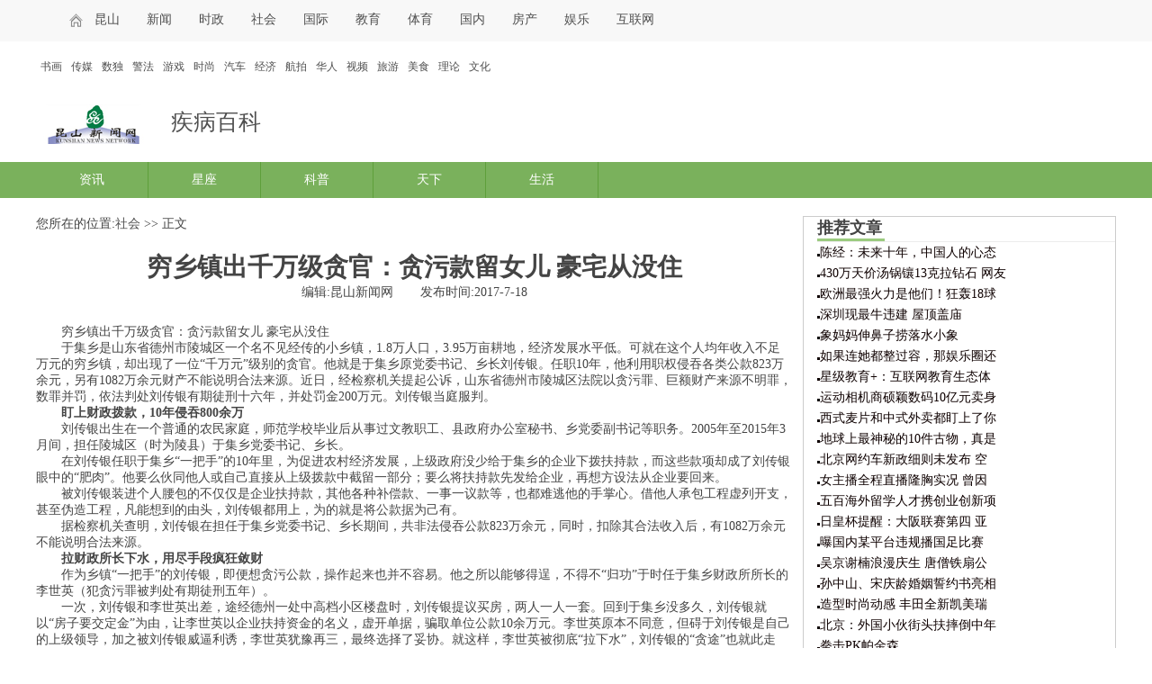

--- FILE ---
content_type: text/html; charset=Utf-8
request_url: http://www.smcsyq.com/sh/2610.html
body_size: 6619
content:
<!DOCTYPE html>
<html>
<head>
<meta charset="utf-8">
<meta http-equiv="Cache-Control" content="no-transform" />
<meta http-equiv="Cache-Control" content="no-siteapp" />
<title>穷乡镇出千万级贪官：贪污款留女儿 豪宅从没住-昆山新闻网</title>
<meta name="keywords" content="" />
<meta name="description" content="穷乡镇出千万级贪官：贪污款留女儿 豪宅从没住于集乡是山东省德州市陵城区一个名不见经传的小乡镇，1.8万人口，3.95万亩耕地，经济发展水" />
<script type="text/javascript" src="/templets/p/js/public.js"></script>
<link rel="stylesheet" href="/templets/p/dALuFMCsvF/article.css">
</head>
<body>
<div class="MtRyDzf">
  <div class="wfpad">
    <ul>
      <li><a href="/">昆山</a></li>
      
      <li><a href="/xw/">新闻</a></li>
      
      <li><a href="/sz/">时政</a></li>
      
      <li><a href="/sh/">社会</a></li>
      
      <li><a href="/gj/">国际</a></li>
      
      <li><a href="/jy/">教育</a></li>
      
      <li><a href="/ty/">体育</a></li>
      
      <li><a href="/gn/">国内</a></li>
      
      <li><a href="/fc/">房产</a></li>
      
      <li><a href="/yl/">娱乐</a></li>
      
      <li><a href="/hlw/">互联网</a></li>
      
    </ul>
  </div>
  <div class="LnbMZ"></div>
  <div class="ITOnAal">
    <ul>
      
      <li><a href="/sh10/">书画</a></li>
      
      <li><a href="/cm/">传媒</a></li>
      
      <li><a href="/sd/">数独</a></li>
      
      <li><a href="/jf/">警法</a></li>
      
      <li><a href="/yx/">游戏</a></li>
      
      <li><a href="/ss/">时尚</a></li>
      
      <li><a href="/qc/">汽车</a></li>
      
      <li><a href="/jj/">经济</a></li>
      
      <li><a href="/hp/">航拍</a></li>
      
      <li><a href="/hr/">华人</a></li>
      
      <li><a href="/sp/">视频</a></li>
      
      <li><a href="/ly/">旅游</a></li>
      
      <li><a href="/ms/">美食</a></li>
      
      <li><a href="/ll/">理论</a></li>
      
      <li><a href="/wh/">文化</a></li>
      
    </ul>
  </div>
  <div class="LnbMZ"></div>
  <div class="LnbMZ"></div>
  <div class="qKuoLOv">
    <div class="uhzvstwno"> <img src="/templets/p/pABqFXx/logo.jpg" width="" height="" alt=""/>
      <li><a>疾病百科</a></li>
    </div>
    <div class="STvYIeSqm"> </div>
  </div>
  <div class="LnbMZ"></div>
  <div class="vkrdJpBVG">
    <ul>
      
      <li><a href="/zx/">资讯</a></li>
      
      <li><a href="/xz/">星座</a></li>
      
      <li><a href="/kp/">科普</a></li>
      
      <li><a href="/tx/">天下</a></li>
      
      <li><a href="/sh29/">生活</a></li>
      
    </ul>
  </div>
</div>
<div class="LnbMZ"></div>
<div class="SNzzh">
  <div class="UUjPHjrlU">
    <div class="ueBjfzD">
      <li>您所在的位置:<a href=/sh/>社会</a> >> 正文</li>
    </div>
    <div class="LnbMZ"></div>
    <div class="cJxFuHxrU">
      <div class="PHizs">
        <h1>穷乡镇出千万级贪官：贪污款留女儿 豪宅从没住</h1>
        <p style="text-align:center;">编辑:昆山新闻网<span>发布时间:2017-7-18</span></p>
      </div>
      <p style="text-indent:2em;"> 穷乡镇出千万级贪官：贪污款留女儿 豪宅从没住
<p>　　于集乡是山东省德州市陵城区一个名不见经传的小乡镇，1.8万人口，3.95万亩耕地，经济发展水平低。可就在这个人均年收入不足万元的穷乡镇，却出现了一位“千万元”级别的贪官。他就是于集乡原党委书记、乡长刘传银。任职10年，他利用职权侵吞各类公款823万余元，另有1082万余元财产不能说明合法来源。近日，经检察机关提起公诉，山东省德州市陵城区法院以贪污罪、巨额财产来源不明罪，数罪并罚，依法判处刘传银有期徒刑十六年，并处罚金200万元。刘传银当庭服判。</p><p>　　<strong>盯上财政拨款，10年侵吞800余万</strong></p><p>　　刘传银出生在一个普通的农民家庭，师范学校毕业后从事过文教职工、县政府办公室秘书、乡党委副书记等职务。2005年至2015年3月间，担任陵城区（时为陵县）于集乡党委书记、乡长。</p><p>　　在刘传银任职于集乡“一把手”的10年里，为促进农村经济发展，上级政府没少给于集乡的企业下拨扶持款，而这些款项却成了刘传银眼中的“肥肉”。他要么伙同他人或自己直接从上级拨款中截留一部分；要么将扶持款先发给企业，再想方设法从企业要回来。</p><p>　　被刘传银装进个人腰包的不仅仅是企业扶持款，其他各种补偿款、一事一议款等，也都难逃他的手掌心。借他人承包工程虚列开支，甚至伪造工程，凡能想到的由头，刘传银都用上，为的就是将公款据为己有。</p><p>　　据检察机关查明，刘传银在担任于集乡党委书记、乡长期间，共非法侵吞公款823万余元，同时，扣除其合法收入后，有1082万余元不能说明合法来源。</p><p>　<strong>　拉财政所长下水，用尽手段疯狂敛财</strong></p><p>　　作为乡镇“一把手”的刘传银，即便想贪污公款，操作起来也并不容易。他之所以能够得逞，不得不“归功”于时任于集乡财政所所长的李世英（犯贪污罪被判处有期徒刑五年）。</p><p>　　一次，刘传银和李世英出差，途经德州一处中高档小区楼盘时，刘传银提议买房，两人一人一套。回到于集乡没多久，刘传银就以“房子要交定金”为由，让李世英以企业扶持资金的名义，虚开单据，骗取单位公款10余万元。李世英原本不同意，但碍于刘传银是自己的上级领导，加之被刘传银威逼利诱，李世英犹豫再三，最终选择了妥协。就这样，李世英被彻底“拉下水”，刘传银的“贪途”也就此走顺。</p><p>　　据办案检察官介绍，刘传银平时独断专行，哪怕有反对的声音，他也从不放在心上。对有些伪造的合同、报告，乡其他领导提出了反对意见，认为不符合常理，不予签字，刘传银就会生气地强迫他们签字。这些文件都是刘传银巧立名目、套取公款的重要工具。</p><p>　　身边人可以搞定，可企业没有收到国家财政拨款，万一引起怀疑怎么办？这个问题刘传银早有对策。他会让企业开假收据，或者从企业拿盖了章的空白收据自己填写内容，甚至伪造企业印章自己开收据&hellip;&hellip;就这样，在于集乡，大权在握的刘传银疯狂上演着捞钱剧目。</p><p>　<strong>　贪污钱款留给女儿，买的豪宅从没住过</strong></p><p>　　2015年4月，检察机关收到了举报刘传银涉嫌贪污的线索材料。这份材料的信息十分有限，虽然举报人列出了很多账户，但所有的交易都混在一起，要想在茫茫交易中具体找出哪一笔是贪污款项，难度非常大。与此同时，刘传银的表现也给办案检察官浇了一盆冷水：整整6天，刘传银一言不发。</p><p>　　最终，在办案检察官的缜密侦查下，8家银行、几十本存折、近十年的收支数据被一一厘清。透过这些数据，刘传银的犯罪证据也清晰地浮现出来，刘传银的心理防线彻底瓦解。</p><p>　　据刘传银交代，贪污这些钱是打算留给女儿，想给女儿创造一个好的物质环境。直到案发，这些钱大部分没有动，最大的一笔开支就是在德州市的一处中高档小区买了一套180多平米的房子，并进行了豪华装修。可直到案发，刘传银一天也没有在豪宅里享受过。</p> </p>
      <div class="nqhXnfIEo">
        <ul>
          <li>上一页:<a href="/sh/2609.html" title="">清华将迁入雄安新区？校方：我们没有相关消息</a></li>
          <li>下一页:<a href="/jj/2611.html" title="">陕西关中城市群城际铁路规划获批加快大西安建设</a></li>
        </ul>
      </div>
    </div>
    <div class="YjvuraDcH">
      <p>猜你喜欢</p>
    </div>
    <div class="DGNWm">
      <ul>
        
        <li><a href="/jy/2745.html"><img src="http://www.smcsyq.com/uploads/image/20170902/7c6534a12756ca862ea59a677ed928af.jpg" width="123" height="77" alt=""/></a></li>
        
        <li><a href="/fc/482.html"><img src="http://www.smcsyq.com/uploads/image/20161110/d44cc1bad4209647608f4fea25cc291a.jpg" width="123" height="77" alt=""/></a></li>
        
        <li><a href="/ll/500.html"><img src="http://www.smcsyq.comW020161109217669546926.jpg" width="123" height="77" alt=""/></a></li>
        
        <li><a href="/sh29/508.html"><img src="http://www.smcsyq.comW020161108773881377605.jpg" width="123" height="77" alt=""/></a></li>
        
        <li><a href="/xw/613.html"><img src="http://www.smcsyq.com/uploads/image/20161110/d44cc1bad4209647608f4fea25cc291a.jpg" width="123" height="77" alt=""/></a></li>
        
      </ul>
    </div>
    <div class="LnbMZ"></div>
    <div class="PumiJIl">
      <ul>
        
      </ul>
    </div>
    <div class="LnbMZ"></div>
    <div class="QIccnyk">
      <div class="AFsuX">
        <li><a>热门推荐</a></li>
      </div>
      <div class="wllzE">
        <ul>
          
          <li><a href="/xw/2884.html">新一轮成品油调价或大幅下调 </a></li>
          
          <li><a href="/ll/10.html">被扔掉的抗癌宝贝 </a></li>
          
          <li><a href="/jj/9.html">拳击PK帕金森 </a></li>
          
          <li><a href="/ly/8.html">北京：外国小伙街头扶摔倒中年女子遭 </a></li>
          
          <li><a href="/ms/7.html">造型时尚动感 丰田全新凯美瑞假想图 </a></li>
          
          <li><a href="/zx/6.html">孙中山、宋庆龄婚姻誓约书亮相国博(图 </a></li>
          
          <li><a href="/gj/5.html">吴京谢楠浪漫庆生 唐僧铁扇公生日蛋糕 </a></li>
          
          <li><a href="/gj/4.html">曝国内某平台违规播国足比赛 被卡塔尔 </a></li>
          
          <li><a href="/ms/3.html">日皇杯提醒：大阪联赛第四 亚冠席位寄 </a></li>
          
          <li><a href="/gj/2.html">五百海外留学人才携创业创新项目赴杭 </a></li>
          
        </ul>
      </div>
    </div>
  </div>
  <div class="vfvFaCHJw">
    <div class="yrIWylC">
      <div class="lKUQlVW">
        <p>推荐文章</p>
      </div>
      <ul>
        
        <li><a href="/hlw/14.html">陈经：未来十年，中国人的心态</a></li>
        
        <li><a href="/hp/15.html">430万天价汤锅镶13克拉钻石 网友</a></li>
        
        <li><a href="/kp/16.html">欧洲最强火力是他们！狂轰18球</a></li>
        
        <li><a href="/wh/17.html">深圳现最牛违建 屋顶盖庙</a></li>
        
        <li><a href="/gn/18.html">象妈妈伸鼻子捞落水小象</a></li>
        
        <li><a href="/gj/19.html">如果连她都整过容，那娱乐圈还</a></li>
        
        <li><a href="/ty/20.html">星级教育+：互联网教育生态体</a></li>
        
        <li><a href="/jf/21.html">运动相机商硕颖数码10亿元卖身</a></li>
        
        <li><a href="/fc/22.html">西式麦片和中式外卖都盯上了你</a></li>
        
        <li><a href="/gj/23.html">地球上最神秘的10件古物，真是</a></li>
        
        <li><a href="/qc/13.html">北京网约车新政细则未发布 空</a></li>
        
        <li><a href="/yx/12.html">女主播全程直播隆胸实况 曾因</a></li>
        
        <li><a href="/gj/2.html">五百海外留学人才携创业创新项</a></li>
        
        <li><a href="/ms/3.html">日皇杯提醒：大阪联赛第四 亚</a></li>
        
        <li><a href="/gj/4.html">曝国内某平台违规播国足比赛 </a></li>
        
        <li><a href="/gj/5.html">吴京谢楠浪漫庆生 唐僧铁扇公</a></li>
        
        <li><a href="/zx/6.html">孙中山、宋庆龄婚姻誓约书亮相</a></li>
        
        <li><a href="/ms/7.html">造型时尚动感 丰田全新凯美瑞</a></li>
        
        <li><a href="/ly/8.html">北京：外国小伙街头扶摔倒中年</a></li>
        
        <li><a href="/jj/9.html">拳击PK帕金森</a></li>
        
        <li><a href="/ll/10.html">被扔掉的抗癌宝贝</a></li>
        
        <li><a href="/xw/11.html">小夫妻打工租不起房 带着婴儿</a></li>
        
      </ul>
    </div>
    <div class="LnbMZ"></div>
    <div class="ipRRlbr">
      <div class="GlMGPyHdS">
        <p>最新文章</p>
      </div>
      <ul>
        
        <li><a href="/xw/2253.html">【网曝】【长春华山皮肤病医院</a></li>
        
        <li><a href="/sp/66.html">奕达涨14.2% 附属将向中移动提供</a></li>
        
        <li><a href="/xw/2633.html">昆山3.9万余人自行申报个人所得</a></li>
        
        <li><a href="/sp/1810.html">成都银康银屑病医院 四川皮肤</a></li>
        
        <li><a href="/hp/193.html">【图】打破传统印象 试驾全新</a></li>
        
        <li><a href="/jf/394.html">三星在美买三大报纸版面 为Not</a></li>
        
        <li><a href="/xw/2328.html">“放心粮店”老板服务真贴心 </a></li>
        
        <li><a href="/jj/2481.html">三精制药跳楼老总与现董事长不</a></li>
        
        <li><a href="/cm/738.html">市民组团宜家蹭暖 工作人员：</a></li>
        
        <li><a href="/xw/2299.html">“模拟法庭”进社区</a></li>
        
        <li><a href="/ly/1878.html">-李晓林-所谓网络互助平台并非</a></li>
        
        <li><a href="/gj/2662.html">普京新闻办公厅-发表紧急声明</a></li>
        
        <li><a href="/jy/2658.html">民航学员机坠毁农田 两名乘员</a></li>
        
        <li><a href="/ty/573.html">媒体：中国千万富豪广东最多 </a></li>
        
        <li><a href="/sp/537.html">经济日报：农民集体是农地农用</a></li>
        
        <li><a href="/hr/432.html">上市公司更名应“名正言顺”</a></li>
        
        <li><a href="/xz/431.html">天津港爆炸案顶格重判：离职、</a></li>
        
        <li><a href="/sh10/1626.html">武穴退休女干部主动要求为防汛</a></li>
        
        <li><a href="/xw/2433.html">淀山湖“私人定制”农产品走俏</a></li>
        
        <li><a href="/jj/2535.html">山东济南首套房利率仍为基准利</a></li>
        
        <li><a href="/sh/40.html">医改：“按下葫芦浮起瓢”的困</a></li>
        
        <li><a href="/jf/1159.html">半挂货车高速自燃 咸宁消防奋</a></li>
        
      </ul>
    </div>
    <div class="LnbMZ"></div>
    <div class="TOtVduk">
      <div class="HSURF">
        <p>热门关注</p>
      </div>
      
      <ul>
        <span><a href="/hp/642.html"><img src="http://www.smcsyq.com/uploads/image/20161110/310356680387543b26e91fc8776527ff.jpg" width="98" height="98"></a></span>
        <li><a href="/hp/642.html">小偷偷了部三星Note7手机 还未销</a>
          <p>T小偷偷了部三星Note7手机还未销赃就在家中自</p>
        </li>
      </ul>
      
      <ul>
        <span><a href="/zx/1571.html"><img src="http://www.smcsyq.com/images/pic.gif" width="98" height="98"></a></span>
        <li><a href="/zx/1571.html">宜昌市食品药品信用信息管理系</a>
          <p>荆楚网消息（记者陈柯希）5月12日，宜昌市食</p>
        </li>
      </ul>
      
      <ul>
        <span><a href="/jy/2058.html"><img src="http://www.smcsyq.com/uploads/image/20161124/fc66f7b83a4a795a857cff6525f6df5a.png" width="98" height="98"></a></span>
        <li><a href="/jy/2058.html">-民航局：民用机场经营性项目</a>
          <p>据新华社电昨天，记者从民航局获悉，民航局</p>
        </li>
      </ul>
       </div>
  </div>
</div>
<div class="LnbMZ"></div>
<div class="HgQhgLURI">
  <div class="QNYtWle">
    <ul>
      <li><a href="/">昆山新闻</a></li>
      
      <li><a href="/xw/">新闻</a></li>
      
      <li><a href="/sz/">时政</a></li>
      
      <li><a href="/sh/">社会</a></li>
      
      <li><a href="/gj/">国际</a></li>
      
      <li><a href="/jy/">教育</a></li>
      
      <li><a href="/ty/">体育</a></li>
      
      <li><a href="/gn/">国内</a></li>
      
      <li><a href="/fc/">房产</a></li>
      
      <li><a href="/yl/">娱乐</a></li>
      
      <li><a href="/hlw/">互联网</a></li>
      
      <li><a href="/sh10/">书画</a></li>
      
      <li><a href="/cm/">传媒</a></li>
      
    </ul>
    <p>昆山新闻,趣事遍地,想要了解更多,欢迎加QQ:943966540</p>
    <p>版权所有 2011-2025</p>
  </div>
</div>
<script type="text/javascript" src="/templets/p/js/bottom.js"></script>
</body>
</html>